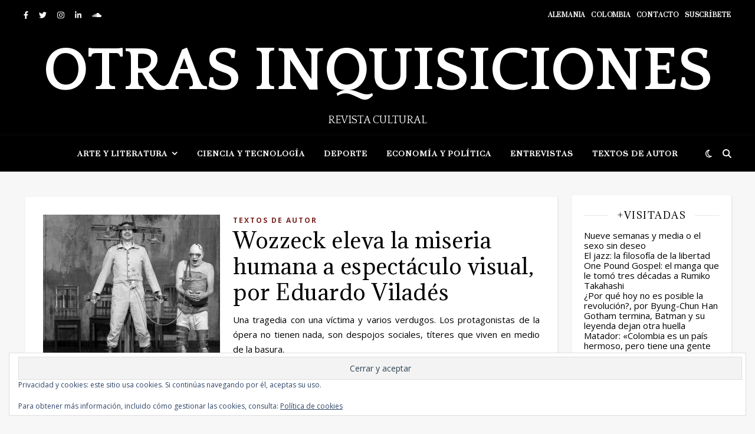

--- FILE ---
content_type: text/html; charset=UTF-8
request_url: https://otrasinquisiciones.com/tag/alban-berg
body_size: 15432
content:
<!DOCTYPE html><html lang="es"><head><meta charset="UTF-8"><meta name="viewport" content="width=device-width, initial-scale=1.0, maximum-scale=1.0, user-scalable=no" /><meta name='robots' content='index, follow, max-image-preview:large, max-snippet:-1, max-video-preview:-1' /><link media="all" href="https://otrasinquisiciones.com/wp-content/cache/autoptimize/css/autoptimize_f3c6336d8682ecddef58467aa305a14d.css" rel="stylesheet"><link media="screen" href="https://otrasinquisiciones.com/wp-content/cache/autoptimize/css/autoptimize_c2feb6d1bbca35041390b46832a96c57.css" rel="stylesheet"><title>Alban Berg archivos - Otras Inquisiciones</title><link rel="canonical" href="https://otrasinquisiciones.com/tag/alban-berg" /><meta property="og:locale" content="es_ES" /><meta property="og:type" content="article" /><meta property="og:title" content="Alban Berg archivos - Otras Inquisiciones" /><meta property="og:url" content="https://otrasinquisiciones.com/tag/alban-berg" /><meta property="og:site_name" content="Otras Inquisiciones" /><meta name="twitter:card" content="summary_large_image" /> <script type="application/ld+json" class="yoast-schema-graph">{"@context":"https://schema.org","@graph":[{"@type":"CollectionPage","@id":"https://otrasinquisiciones.com/tag/alban-berg","url":"https://otrasinquisiciones.com/tag/alban-berg","name":"Alban Berg archivos - Otras Inquisiciones","isPartOf":{"@id":"https://otrasinquisiciones.com/#website"},"primaryImageOfPage":{"@id":"https://otrasinquisiciones.com/tag/alban-berg#primaryimage"},"image":{"@id":"https://otrasinquisiciones.com/tag/alban-berg#primaryimage"},"thumbnailUrl":"https://otrasinquisiciones.com/wp-content/uploads/2022/06/image-M.png","breadcrumb":{"@id":"https://otrasinquisiciones.com/tag/alban-berg#breadcrumb"},"inLanguage":"es"},{"@type":"ImageObject","inLanguage":"es","@id":"https://otrasinquisiciones.com/tag/alban-berg#primaryimage","url":"https://otrasinquisiciones.com/wp-content/uploads/2022/06/image-M.png","contentUrl":"https://otrasinquisiciones.com/wp-content/uploads/2022/06/image-M.png","width":1773,"height":1182},{"@type":"BreadcrumbList","@id":"https://otrasinquisiciones.com/tag/alban-berg#breadcrumb","itemListElement":[{"@type":"ListItem","position":1,"name":"Portada","item":"https://otrasinquisiciones.com/"},{"@type":"ListItem","position":2,"name":"Alban Berg"}]},{"@type":"WebSite","@id":"https://otrasinquisiciones.com/#website","url":"https://otrasinquisiciones.com/","name":"Otras Inquisiciones","description":"Revista Cultural","potentialAction":[{"@type":"SearchAction","target":{"@type":"EntryPoint","urlTemplate":"https://otrasinquisiciones.com/?s={search_term_string}"},"query-input":{"@type":"PropertyValueSpecification","valueRequired":true,"valueName":"search_term_string"}}],"inLanguage":"es"}]}</script> <link rel='dns-prefetch' href='//platform-api.sharethis.com' /><link rel='dns-prefetch' href='//secure.gravatar.com' /><link rel='dns-prefetch' href='//stats.wp.com' /><link rel='dns-prefetch' href='//fonts.googleapis.com' /><link rel='dns-prefetch' href='//v0.wordpress.com' /><link rel="alternate" type="application/rss+xml" title="Otras Inquisiciones &raquo; Feed" href="https://otrasinquisiciones.com/feed" /><link rel="alternate" type="application/rss+xml" title="Otras Inquisiciones &raquo; Feed de los comentarios" href="https://otrasinquisiciones.com/comments/feed" /><link rel="alternate" type="application/rss+xml" title="Otras Inquisiciones &raquo; Etiqueta Alban Berg del feed" href="https://otrasinquisiciones.com/tag/alban-berg/feed" />  <script src="//www.googletagmanager.com/gtag/js?id=G-4EK7K5WHJ6"  data-cfasync="false" data-wpfc-render="false" type="text/javascript" async></script> <script data-cfasync="false" data-wpfc-render="false" type="text/javascript">var mi_version = '9.11.1';
				var mi_track_user = true;
				var mi_no_track_reason = '';
								var MonsterInsightsDefaultLocations = {"page_location":"https:\/\/otrasinquisiciones.com\/tag\/alban-berg\/"};
								if ( typeof MonsterInsightsPrivacyGuardFilter === 'function' ) {
					var MonsterInsightsLocations = (typeof MonsterInsightsExcludeQuery === 'object') ? MonsterInsightsPrivacyGuardFilter( MonsterInsightsExcludeQuery ) : MonsterInsightsPrivacyGuardFilter( MonsterInsightsDefaultLocations );
				} else {
					var MonsterInsightsLocations = (typeof MonsterInsightsExcludeQuery === 'object') ? MonsterInsightsExcludeQuery : MonsterInsightsDefaultLocations;
				}

								var disableStrs = [
										'ga-disable-G-4EK7K5WHJ6',
									];

				/* Function to detect opted out users */
				function __gtagTrackerIsOptedOut() {
					for (var index = 0; index < disableStrs.length; index++) {
						if (document.cookie.indexOf(disableStrs[index] + '=true') > -1) {
							return true;
						}
					}

					return false;
				}

				/* Disable tracking if the opt-out cookie exists. */
				if (__gtagTrackerIsOptedOut()) {
					for (var index = 0; index < disableStrs.length; index++) {
						window[disableStrs[index]] = true;
					}
				}

				/* Opt-out function */
				function __gtagTrackerOptout() {
					for (var index = 0; index < disableStrs.length; index++) {
						document.cookie = disableStrs[index] + '=true; expires=Thu, 31 Dec 2099 23:59:59 UTC; path=/';
						window[disableStrs[index]] = true;
					}
				}

				if ('undefined' === typeof gaOptout) {
					function gaOptout() {
						__gtagTrackerOptout();
					}
				}
								window.dataLayer = window.dataLayer || [];

				window.MonsterInsightsDualTracker = {
					helpers: {},
					trackers: {},
				};
				if (mi_track_user) {
					function __gtagDataLayer() {
						dataLayer.push(arguments);
					}

					function __gtagTracker(type, name, parameters) {
						if (!parameters) {
							parameters = {};
						}

						if (parameters.send_to) {
							__gtagDataLayer.apply(null, arguments);
							return;
						}

						if (type === 'event') {
														parameters.send_to = monsterinsights_frontend.v4_id;
							var hookName = name;
							if (typeof parameters['event_category'] !== 'undefined') {
								hookName = parameters['event_category'] + ':' + name;
							}

							if (typeof MonsterInsightsDualTracker.trackers[hookName] !== 'undefined') {
								MonsterInsightsDualTracker.trackers[hookName](parameters);
							} else {
								__gtagDataLayer('event', name, parameters);
							}
							
						} else {
							__gtagDataLayer.apply(null, arguments);
						}
					}

					__gtagTracker('js', new Date());
					__gtagTracker('set', {
						'developer_id.dZGIzZG': true,
											});
					if ( MonsterInsightsLocations.page_location ) {
						__gtagTracker('set', MonsterInsightsLocations);
					}
										__gtagTracker('config', 'G-4EK7K5WHJ6', {"forceSSL":"true"} );
										window.gtag = __gtagTracker;										(function () {
						/* https://developers.google.com/analytics/devguides/collection/analyticsjs/ */
						/* ga and __gaTracker compatibility shim. */
						var noopfn = function () {
							return null;
						};
						var newtracker = function () {
							return new Tracker();
						};
						var Tracker = function () {
							return null;
						};
						var p = Tracker.prototype;
						p.get = noopfn;
						p.set = noopfn;
						p.send = function () {
							var args = Array.prototype.slice.call(arguments);
							args.unshift('send');
							__gaTracker.apply(null, args);
						};
						var __gaTracker = function () {
							var len = arguments.length;
							if (len === 0) {
								return;
							}
							var f = arguments[len - 1];
							if (typeof f !== 'object' || f === null || typeof f.hitCallback !== 'function') {
								if ('send' === arguments[0]) {
									var hitConverted, hitObject = false, action;
									if ('event' === arguments[1]) {
										if ('undefined' !== typeof arguments[3]) {
											hitObject = {
												'eventAction': arguments[3],
												'eventCategory': arguments[2],
												'eventLabel': arguments[4],
												'value': arguments[5] ? arguments[5] : 1,
											}
										}
									}
									if ('pageview' === arguments[1]) {
										if ('undefined' !== typeof arguments[2]) {
											hitObject = {
												'eventAction': 'page_view',
												'page_path': arguments[2],
											}
										}
									}
									if (typeof arguments[2] === 'object') {
										hitObject = arguments[2];
									}
									if (typeof arguments[5] === 'object') {
										Object.assign(hitObject, arguments[5]);
									}
									if ('undefined' !== typeof arguments[1].hitType) {
										hitObject = arguments[1];
										if ('pageview' === hitObject.hitType) {
											hitObject.eventAction = 'page_view';
										}
									}
									if (hitObject) {
										action = 'timing' === arguments[1].hitType ? 'timing_complete' : hitObject.eventAction;
										hitConverted = mapArgs(hitObject);
										__gtagTracker('event', action, hitConverted);
									}
								}
								return;
							}

							function mapArgs(args) {
								var arg, hit = {};
								var gaMap = {
									'eventCategory': 'event_category',
									'eventAction': 'event_action',
									'eventLabel': 'event_label',
									'eventValue': 'event_value',
									'nonInteraction': 'non_interaction',
									'timingCategory': 'event_category',
									'timingVar': 'name',
									'timingValue': 'value',
									'timingLabel': 'event_label',
									'page': 'page_path',
									'location': 'page_location',
									'title': 'page_title',
									'referrer' : 'page_referrer',
								};
								for (arg in args) {
																		if (!(!args.hasOwnProperty(arg) || !gaMap.hasOwnProperty(arg))) {
										hit[gaMap[arg]] = args[arg];
									} else {
										hit[arg] = args[arg];
									}
								}
								return hit;
							}

							try {
								f.hitCallback();
							} catch (ex) {
							}
						};
						__gaTracker.create = newtracker;
						__gaTracker.getByName = newtracker;
						__gaTracker.getAll = function () {
							return [];
						};
						__gaTracker.remove = noopfn;
						__gaTracker.loaded = true;
						window['__gaTracker'] = __gaTracker;
					})();
									} else {
										console.log("");
					(function () {
						function __gtagTracker() {
							return null;
						}

						window['__gtagTracker'] = __gtagTracker;
						window['gtag'] = __gtagTracker;
					})();
									}</script> <link rel='stylesheet' id='ashe_enqueue_Quattrocento-css' href='https://fonts.googleapis.com/css?family=Quattrocento%3A100%2C200%2C300%2C400%2C500%2C600%2C700%2C800%2C900&#038;ver=1.0.0' type='text/css' media='all' /><link rel='stylesheet' id='ashe_enqueue_Suranna-css' href='https://fonts.googleapis.com/css?family=Suranna%3A100%2C200%2C300%2C400%2C500%2C600%2C700%2C800%2C900&#038;ver=1.0.0' type='text/css' media='all' /><link rel='stylesheet' id='ashe_enqueue_Adamina-css' href='https://fonts.googleapis.com/css?family=Adamina%3A100%2C200%2C300%2C400%2C500%2C600%2C700%2C800%2C900&#038;ver=1.0.0' type='text/css' media='all' /><link rel='stylesheet' id='ashe_enqueue_Open_Sans-css' href='https://fonts.googleapis.com/css?family=Open+Sans%3A100%2C200%2C300%2C400%2C500%2C600%2C700%2C800%2C900&#038;ver=1.0.0' type='text/css' media='all' /> <script data-cfasync="false" data-wpfc-render="false" type="text/javascript" id='monsterinsights-frontend-script-js-extra'>var monsterinsights_frontend = {"js_events_tracking":"true","download_extensions":"doc,pdf,ppt,zip,xls,docx,pptx,xlsx","inbound_paths":"[]","home_url":"https:\/\/otrasinquisiciones.com","hash_tracking":"false","v4_id":"G-4EK7K5WHJ6"};</script> <script type="text/javascript" src="//platform-api.sharethis.com/js/sharethis.js?ver=2.3.6#property=5c35ae56ad0b1400119dbb73&amp;product=sticky-buttons&amp;source=sharethis-share-buttons-wordpress" id="share-this-share-buttons-mu-js"></script> <script type="text/javascript" src="https://otrasinquisiciones.com/wp-includes/js/jquery/jquery.min.js?ver=3.7.1" id="jquery-core-js"></script> <link rel="https://api.w.org/" href="https://otrasinquisiciones.com/wp-json/" /><link rel="alternate" title="JSON" type="application/json" href="https://otrasinquisiciones.com/wp-json/wp/v2/tags/1610" /><link rel="EditURI" type="application/rsd+xml" title="RSD" href="https://otrasinquisiciones.com/xmlrpc.php?rsd" /><meta name="generator" content="WordPress 6.9" /><link rel="preconnect" href="https://fonts.googleapis.com"><link rel="preconnect" href="https://fonts.gstatic.com"><link href='https://fonts.googleapis.com/css2?display=swap&family=Special+Elite&family=Waiting+for+the+Sunrise' rel='stylesheet'> <script data-ad-client="ca-pub-7450872601621173" async src="https://pagead2.googlesyndication.com/pagead/js/adsbygoogle.js"></script> <script>(function(w,d,s,l,i){w[l]=w[l]||[];w[l].push({'gtm.start':
new Date().getTime(),event:'gtm.js'});var f=d.getElementsByTagName(s)[0],
j=d.createElement(s),dl=l!='dataLayer'?'&l='+l:'';j.async=true;j.src=
'https://www.googletagmanager.com/gtm.js?id='+i+dl;f.parentNode.insertBefore(j,f);
})(window,document,'script','dataLayer','');</script> <link rel="icon" href="https://otrasinquisiciones.com/wp-content/uploads/2019/01/cropped-48366984_206280683635869_8633157210131660800_n-50x50.jpg" sizes="32x32" /><link rel="icon" href="https://otrasinquisiciones.com/wp-content/uploads/2019/01/cropped-48366984_206280683635869_8633157210131660800_n-300x300.jpg" sizes="192x192" /><link rel="apple-touch-icon" href="https://otrasinquisiciones.com/wp-content/uploads/2019/01/cropped-48366984_206280683635869_8633157210131660800_n-300x300.jpg" /><meta name="msapplication-TileImage" content="https://otrasinquisiciones.com/wp-content/uploads/2019/01/cropped-48366984_206280683635869_8633157210131660800_n-300x300.jpg" /></head><body class="archive tag tag-alban-berg tag-1610 custom-background wp-embed-responsive wp-theme-ashe-pro-premium rttpg rttpg-7.8.8 radius-frontend rttpg-body-wrap metaslider-plugin ashe-boxed-style"><div id="page-wrap"><div id="page-header" ><div id="top-bar" class="clear-fix"><div class="boxed-wrapper"><div class="top-bar-socials"> <a href="https://www.facebook.com/OtrasInquisitionis/" target="_blank" aria-label="facebook-f"> <i class="fab fa-facebook-f"></i> </a> <a href="https://twitter.com/OtrasInquisitio" target="_blank"  aria-label="twitter"> <i class="fab fa-twitter"></i> </a> <a href="https://www.instagram.com/otras_inquisiciones/" target="_blank"  aria-label="instagram"> <i class="fab fa-instagram"></i> </a> <a href="https://www.linkedin.com/company/13996569" target="_blank"  aria-label="linkedin-in"> <i class="fab fa-linkedin-in"></i> </a> <a href="https://soundcloud.com/user-94951753/otras-inquisiciones" target="_blank"  aria-label="soundcloud"> <i class="fab fa-soundcloud"></i> </a></div><nav class="top-menu-container"><ul id="top-menu" class=""><li id="menu-item-10076" class="menu-item menu-item-type-taxonomy menu-item-object-category menu-item-10076"><a href="https://otrasinquisiciones.com/category/alemania">Alemania</a></li><li id="menu-item-1866" class="menu-item menu-item-type-custom menu-item-object-custom menu-item-has-children menu-item-1866"><a href="#">Colombia</a><ul class="sub-menu"><li id="menu-item-1869" class="menu-item menu-item-type-taxonomy menu-item-object-category menu-item-1869"><a href="https://otrasinquisiciones.com/category/cartagena">Cartagena</a></li></ul></li><li id="menu-item-9839" class="menu-item menu-item-type-post_type menu-item-object-page menu-item-9839"><a href="https://otrasinquisiciones.com/contacto">Contacto</a></li><li id="menu-item-1344" class="menu-item menu-item-type-post_type menu-item-object-page menu-item-1344"><a href="https://otrasinquisiciones.com/newsletter">Suscríbete</a></li></ul></nav></div></div><div class="entry-header background-image" data-bg-type="image" style="background-image:url();" data-video-mp4="" data-video-webm=""><div class="cvr-container"><div class="cvr-outer"><div class="cvr-inner"><div class="header-logo"> <a href="https://otrasinquisiciones.com/" class="site-title">Otras Inquisiciones</a><p class="site-description">Revista Cultural</p></div></div></div></div></div><div id="main-nav" class="clear-fix" data-fixed="1" data-close-on-click = "" data-mobile-fixed="1"><div class="boxed-wrapper"><div class="main-nav-icons"><div class="dark-mode-switcher" aria-label="Dark Mode Switcher"> <i class="far fa-moon"></i></div><div class="main-nav-search" aria-label="Buscar"> <i class="fa-solid fa-magnifying-glass"></i> <i class="fa-solid fa-xmark"></i><form role="search" method="get" id="searchform" class="clear-fix" action="https://otrasinquisiciones.com/"><input type="search" name="s" id="s" placeholder="Search..." data-placeholder="Type &amp; hit Enter..." value="" /><span class="svg-fa-wrap"><i class="fa-solid fa-magnifying-glass"></i></span><input type="submit" id="searchsubmit" value="st" /></form></div></div><nav class="main-menu-container"><ul id="main-menu" class=""><li id="menu-item-1583" class="menu-item menu-item-type-taxonomy menu-item-object-category menu-item-has-children menu-item-1583"><a href="https://otrasinquisiciones.com/category/arte-y-letras">Arte y Literatura</a><ul class="sub-menu"><li id="menu-item-1582" class="menu-item menu-item-type-taxonomy menu-item-object-category menu-item-1582"><a href="https://otrasinquisiciones.com/category/musica">Música</a></li><li id="menu-item-1289" class="menu-item menu-item-type-taxonomy menu-item-object-category menu-item-1289"><a href="https://otrasinquisiciones.com/category/cine-y-tv">Cine y TV</a></li><li id="menu-item-1298" class="menu-item menu-item-type-taxonomy menu-item-object-category menu-item-1298"><a href="https://otrasinquisiciones.com/category/comic">Cómic</a></li><li id="menu-item-1580" class="menu-item menu-item-type-taxonomy menu-item-object-category menu-item-1580"><a href="https://otrasinquisiciones.com/category/narrativa">Narrativa</a></li><li id="menu-item-1476" class="menu-item menu-item-type-taxonomy menu-item-object-category menu-item-1476"><a href="https://otrasinquisiciones.com/category/poesia">Poesía</a></li></ul></li><li id="menu-item-1296" class="menu-item menu-item-type-taxonomy menu-item-object-category menu-item-1296"><a href="https://otrasinquisiciones.com/category/ciencia-y-tecnologia">Ciencia y Tecnología</a></li><li id="menu-item-1297" class="menu-item menu-item-type-taxonomy menu-item-object-category menu-item-1297"><a href="https://otrasinquisiciones.com/category/deporte">Deporte</a></li><li id="menu-item-1286" class="menu-item menu-item-type-taxonomy menu-item-object-category menu-item-1286"><a href="https://otrasinquisiciones.com/category/economia-y-politica">Economía y Política</a></li><li id="menu-item-1294" class="menu-item menu-item-type-taxonomy menu-item-object-category menu-item-1294"><a href="https://otrasinquisiciones.com/category/entrevistas">Entrevistas</a></li><li id="menu-item-1581" class="menu-item menu-item-type-taxonomy menu-item-object-category menu-item-1581"><a href="https://otrasinquisiciones.com/category/textos-de-autor">Textos de autor</a></li></ul></nav> <span class="mobile-menu-btn" aria-label="Mobile Menu"><div> <i class="fas fa-arrow-alt-circle-down"></i></div> </span></div><nav class="mobile-menu-container"><ul id="mobile-menu" class=""><li class="menu-item menu-item-type-taxonomy menu-item-object-category menu-item-has-children menu-item-1583"><a href="https://otrasinquisiciones.com/category/arte-y-letras">Arte y Literatura</a><ul class="sub-menu"><li class="menu-item menu-item-type-taxonomy menu-item-object-category menu-item-1582"><a href="https://otrasinquisiciones.com/category/musica">Música</a></li><li class="menu-item menu-item-type-taxonomy menu-item-object-category menu-item-1289"><a href="https://otrasinquisiciones.com/category/cine-y-tv">Cine y TV</a></li><li class="menu-item menu-item-type-taxonomy menu-item-object-category menu-item-1298"><a href="https://otrasinquisiciones.com/category/comic">Cómic</a></li><li class="menu-item menu-item-type-taxonomy menu-item-object-category menu-item-1580"><a href="https://otrasinquisiciones.com/category/narrativa">Narrativa</a></li><li class="menu-item menu-item-type-taxonomy menu-item-object-category menu-item-1476"><a href="https://otrasinquisiciones.com/category/poesia">Poesía</a></li></ul></li><li class="menu-item menu-item-type-taxonomy menu-item-object-category menu-item-1296"><a href="https://otrasinquisiciones.com/category/ciencia-y-tecnologia">Ciencia y Tecnología</a></li><li class="menu-item menu-item-type-taxonomy menu-item-object-category menu-item-1297"><a href="https://otrasinquisiciones.com/category/deporte">Deporte</a></li><li class="menu-item menu-item-type-taxonomy menu-item-object-category menu-item-1286"><a href="https://otrasinquisiciones.com/category/economia-y-politica">Economía y Política</a></li><li class="menu-item menu-item-type-taxonomy menu-item-object-category menu-item-1294"><a href="https://otrasinquisiciones.com/category/entrevistas">Entrevistas</a></li><li class="menu-item menu-item-type-taxonomy menu-item-object-category menu-item-1581"><a href="https://otrasinquisiciones.com/category/textos-de-autor">Textos de autor</a></li><li class="menu-item menu-item-type-taxonomy menu-item-object-category menu-item-10076"><a href="https://otrasinquisiciones.com/category/alemania">Alemania</a></li><li class="menu-item menu-item-type-custom menu-item-object-custom menu-item-has-children menu-item-1866"><a href="#">Colombia</a><ul class="sub-menu"><li class="menu-item menu-item-type-taxonomy menu-item-object-category menu-item-1869"><a href="https://otrasinquisiciones.com/category/cartagena">Cartagena</a></li></ul></li><li class="menu-item menu-item-type-post_type menu-item-object-page menu-item-9839"><a href="https://otrasinquisiciones.com/contacto">Contacto</a></li><li class="menu-item menu-item-type-post_type menu-item-object-page menu-item-1344"><a href="https://otrasinquisiciones.com/newsletter">Suscríbete</a></li></ul></nav></div></div><div class="page-content"><div class="main-content clear-fix boxed-wrapper" data-layout="list-rsidebar" data-sidebar-sticky="" data-sidebar-width="270"><div class="main-container"><ul class="blog-grid"><li><article id="post-12468" class="blog-post clear-fix post-12468 post type-post status-publish format-standard has-post-thumbnail hentry category-textos-de-autor tag-alban-berg tag-eduardo-vilades tag-eva-maria-westbroek tag-les-arts tag-murnau tag-palau-de-les-arts tag-peter-mattei tag-temporada-lirica-valenciana tag-wozzeck"><div class="post-media"> <a href="https://otrasinquisiciones.com/wozzeck-eleva-la-miseria-humana-a-espectaculo-visual-por-eduardo-vilades" target="_self"></a><img width="300" height="300" src="//otrasinquisiciones.com/wp-content/plugins/a3-lazy-load/assets/images/lazy_placeholder.gif" data-lazy-type="image" data-src="https://otrasinquisiciones.com/wp-content/uploads/2022/06/image-M-300x300.png" class="lazy lazy-hidden attachment-ashe-list-thumbnail size-ashe-list-thumbnail wp-post-image" alt="" decoding="async" fetchpriority="high" srcset="" data-srcset="https://otrasinquisiciones.com/wp-content/uploads/2022/06/image-M-300x300.png 300w, https://otrasinquisiciones.com/wp-content/uploads/2022/06/image-M-150x150.png 150w, https://otrasinquisiciones.com/wp-content/uploads/2022/06/image-M-75x75.png 75w, https://otrasinquisiciones.com/wp-content/uploads/2022/06/image-M-50x50.png 50w" sizes="(max-width: 300px) 100vw, 300px" /><noscript><img width="300" height="300" src="https://otrasinquisiciones.com/wp-content/uploads/2022/06/image-M-300x300.png" class="attachment-ashe-list-thumbnail size-ashe-list-thumbnail wp-post-image" alt="" decoding="async" fetchpriority="high" srcset="https://otrasinquisiciones.com/wp-content/uploads/2022/06/image-M-300x300.png 300w, https://otrasinquisiciones.com/wp-content/uploads/2022/06/image-M-150x150.png 150w, https://otrasinquisiciones.com/wp-content/uploads/2022/06/image-M-75x75.png 75w, https://otrasinquisiciones.com/wp-content/uploads/2022/06/image-M-50x50.png 50w" sizes="(max-width: 300px) 100vw, 300px" /></noscript></div><div class="post-content-wrap"><header class="post-header"><div class="post-categories"><a href="https://otrasinquisiciones.com/category/textos-de-autor" rel="category tag">Textos de autor</a></div><h2 class="post-title"> <a href="https://otrasinquisiciones.com/wozzeck-eleva-la-miseria-humana-a-espectaculo-visual-por-eduardo-vilades" target="_self">Wozzeck eleva la miseria humana a espectáculo visual, por Eduardo Viladés</a></h2></header><div class="post-content"><p>Una tragedia con una víctima y varios verdugos. Los protagonistas de la ópera no tienen nada, son despojos sociales, títeres que viven en medio de la basura.</p></div><div class="read-more"> <a href="https://otrasinquisiciones.com/wozzeck-eleva-la-miseria-humana-a-espectaculo-visual-por-eduardo-vilades" target="_self"></a></div><div class="post-share"></div></div></article></li></ul></div><div class="sidebar-right-wrap"><aside class="sidebar-right"><div id="top-posts-3" class="ashe-widget widget_top-posts"><div class="widget-title"><h2>+Visitadas</h2></div><ul><li><a href="https://otrasinquisiciones.com/nueve-semanas-y-media-o-el-sexo-sin-deseo" class="bump-view" data-bump-view="tp">Nueve semanas y media o el sexo sin deseo</a></li><li><a href="https://otrasinquisiciones.com/el-jazz-la-filosofia-de-la-libertad" class="bump-view" data-bump-view="tp">El jazz: la filosofía de la libertad</a></li><li><a href="https://otrasinquisiciones.com/one-pound-gospel" class="bump-view" data-bump-view="tp">One Pound Gospel: el manga que le tomó tres décadas a Rumiko Takahashi</a></li><li><a href="https://otrasinquisiciones.com/por-que-hoy-no-es-posible-la-revolucion" class="bump-view" data-bump-view="tp">¿Por qué hoy no es posible la revolución?, por Byung-Chun Han</a></li><li><a href="https://otrasinquisiciones.com/gotham-termina-la-leyenda-de-batman-vive" class="bump-view" data-bump-view="tp">Gotham termina, Batman y su leyenda dejan otra huella</a></li><li><a href="https://otrasinquisiciones.com/matador-colombia-es-un-pais-hermoso-pero-con-una-gente-muy-malvada" class="bump-view" data-bump-view="tp">Matador: «Colombia es un país hermoso, pero tiene una gente muy malvada»</a></li><li><a href="https://otrasinquisiciones.com/heidegger-y-celan-las-reuniones-del-nazi-y-el-judio" class="bump-view" data-bump-view="tp">Paul Celan y Martin Heidegger: la admiración y el disgusto</a></li><li><a href="https://otrasinquisiciones.com/seis-poemas-de-tres-poetas-del-caribe-colombiano" class="bump-view" data-bump-view="tp">Seis poemas de tres poetas del Caribe colombiano</a></li></ul></div><div id="widget_sp_image-7" class="ashe-widget widget_sp_image"><a href="https://www.taquilla.com/?t10id=1446" target="_blank" class="widget_sp_image-image-link"><img width="1920" height="600" class="lazy lazy-hidden attachment-full" style="max-width: 100%;" src="//otrasinquisiciones.com/wp-content/plugins/a3-lazy-load/assets/images/lazy_placeholder.gif" data-lazy-type="image" data-src="https://otrasinquisiciones.com/wp-content/uploads/2021/12/anibanner-all-categories-1920x600-3.gif" /><noscript><img width="1920" height="600" class="attachment-full" style="max-width: 100%;" src="https://otrasinquisiciones.com/wp-content/uploads/2021/12/anibanner-all-categories-1920x600-3.gif" /></noscript></a></div><div id="blog_subscription-3" class="ashe-widget widget_blog_subscription jetpack_subscription_widget"><div class="widget-title"><h2>Suscríbete</h2></div><div class="wp-block-jetpack-subscriptions__container"><form action="#" method="post" accept-charset="utf-8" id="subscribe-blog-blog_subscription-3"
 data-blog="156536121"
 data-post_access_level="everybody" ><div id="subscribe-text"><p>¿Quieres recibir las novedades de Otras Inquisiciones?</p></div><p id="subscribe-email"> <label id="jetpack-subscribe-label"
 class="screen-reader-text"
 for="subscribe-field-blog_subscription-3"> Correo electrónico </label> <input type="email" name="email" autocomplete="email" required="required"
 value=""
 id="subscribe-field-blog_subscription-3"
 placeholder="Correo electrónico"
 /></p><p id="subscribe-submit"
 > <input type="hidden" name="action" value="subscribe"/> <input type="hidden" name="source" value="https://otrasinquisiciones.com/tag/alban-berg"/> <input type="hidden" name="sub-type" value="widget"/> <input type="hidden" name="redirect_fragment" value="subscribe-blog-blog_subscription-3"/> <input type="hidden" id="_wpnonce" name="_wpnonce" value="11c01914f1" /><input type="hidden" name="_wp_http_referer" value="/tag/alban-berg" /> <button type="submit"
 class="wp-block-button__link"
 name="jetpack_subscriptions_widget"
 > Suscribirse </button></p></form></div></div><div id="simple-social-icons-3" class="ashe-widget simple-social-icons"><div class="widget-title"><h2>Redes sociales</h2></div><ul class="aligncenter"><li class="ssi-facebook"><a href="https://www.facebook.com/OtrasInquisitionis/" target="_blank" rel="noopener noreferrer"><svg role="img" class="social-facebook" aria-labelledby="social-facebook-3"><title id="social-facebook-3">Facebook</title><use xlink:href="https://otrasinquisiciones.com/wp-content/plugins/simple-social-icons/symbol-defs.svg#social-facebook"></use></svg></a></li><li class="ssi-instagram"><a href="https://www.instagram.com/otras_inquisiciones/" target="_blank" rel="noopener noreferrer"><svg role="img" class="social-instagram" aria-labelledby="social-instagram-3"><title id="social-instagram-3">Instagram</title><use xlink:href="https://otrasinquisiciones.com/wp-content/plugins/simple-social-icons/symbol-defs.svg#social-instagram"></use></svg></a></li><li class="ssi-twitter"><a href="https://twitter.com/OtrasInquisitio" target="_blank" rel="noopener noreferrer"><svg role="img" class="social-twitter" aria-labelledby="social-twitter-3"><title id="social-twitter-3">Twitter</title><use xlink:href="https://otrasinquisiciones.com/wp-content/plugins/simple-social-icons/symbol-defs.svg#social-twitter"></use></svg></a></li></ul></div><div id="listcategorypostswidget-5" class="ashe-widget widget_listcategorypostswidget"><div class="widget-title"><h2>Recomendamos</h2></div><ul class="lcp_catlist" id="lcp_instance_listcategorypostswidget-5"><li class=" silvestre-dangond  vallenato "><a href="https://otrasinquisiciones.com/con-el-alma-en-un-acordeon-o-sin-ella">Con el alma en un acordeón ¿o sin ella?</a></li><li class=" eduardo-vilades  logrono  raphael "><a href="https://otrasinquisiciones.com/raphael-hechiza-logrono-con-un-concierto-lleno-de-energia">Raphael hechiza Logroño con un concierto lleno de energía</a></li><li class=" eduardo-vilades  idolo  logrono  victoria "><a href="https://otrasinquisiciones.com/rapahel-en-logrono-el-concierto-dle-despertar">Raphael, en Logroño: el concierto del despertar</a></li><li class=" bob-marley  espiritualidad  musica  trenchtown "><a href="https://otrasinquisiciones.com/bob-marley-la-brisa-malentendida-el-agua-trascendente">Bob Marley: la brisa malentendida, el agua trascendente</a></li><li class=" david-bruchez-lalli  eduardo-vilades  jsoz  logrono  relato-corto  riojaforum "><a href="https://otrasinquisiciones.com/una-joya-musical-suiza-enamora-logrono">Una joya musical suiza enamora Logroño</a></li></ul></div><div id="facebook-likebox-5" class="ashe-widget widget_facebook_likebox"><div class="widget-title"><h2><a href="https://www.facebook.com/OtrasInquisitionis/">Cómplices</a></h2></div><div id="fb-root"></div><div class="fb-page" data-href="https://www.facebook.com/OtrasInquisitionis/" data-width="340"  data-height="580" data-hide-cover="false" data-show-facepile="true" data-tabs="timeline" data-hide-cta="false" data-small-header="false"><div class="fb-xfbml-parse-ignore"><blockquote cite="https://www.facebook.com/OtrasInquisitionis/"><a href="https://www.facebook.com/OtrasInquisitionis/">Cómplices</a></blockquote></div></div></div><div id="wpb-caw-widget-3" class="ashe-widget wpb_caw_widget"><div class="widget-title"><h2>Hemeroteca</h2></div><ul class="compact-archives" style="text-transform: capitalize;" ><li><strong><a href="https://otrasinquisiciones.com/2025">2025</a>: </strong> <a href="https://otrasinquisiciones.com/2025/01" title="enero 2001">Ene</a> <a href="https://otrasinquisiciones.com/2025/02" title="febrero 2001">Feb</a> <span class="emptymonth">Mar</span> <span class="emptymonth">Abr</span> <a href="https://otrasinquisiciones.com/2025/05" title="mayo 2001">May</a> <a href="https://otrasinquisiciones.com/2025/06" title="junio 2001">Jun</a> <a href="https://otrasinquisiciones.com/2025/07" title="julio 2001">Jul</a> <span class="emptymonth">Ago</span> <a href="https://otrasinquisiciones.com/2025/09" title="septiembre 2001">Sep</a> <a href="https://otrasinquisiciones.com/2025/10" title="octubre 2001">Oct</a> <a href="https://otrasinquisiciones.com/2025/11" title="noviembre 2001">Nov</a> <a href="https://otrasinquisiciones.com/2025/12" title="diciembre 2001">Dic</a></li><li><strong><a href="https://otrasinquisiciones.com/2024">2024</a>: </strong> <a href="https://otrasinquisiciones.com/2024/01" title="enero 2001">Ene</a> <a href="https://otrasinquisiciones.com/2024/02" title="febrero 2001">Feb</a> <a href="https://otrasinquisiciones.com/2024/03" title="marzo 2001">Mar</a> <span class="emptymonth">Abr</span> <a href="https://otrasinquisiciones.com/2024/05" title="mayo 2001">May</a> <a href="https://otrasinquisiciones.com/2024/06" title="junio 2001">Jun</a> <a href="https://otrasinquisiciones.com/2024/07" title="julio 2001">Jul</a> <a href="https://otrasinquisiciones.com/2024/08" title="agosto 2001">Ago</a> <a href="https://otrasinquisiciones.com/2024/09" title="septiembre 2001">Sep</a> <a href="https://otrasinquisiciones.com/2024/10" title="octubre 2001">Oct</a> <a href="https://otrasinquisiciones.com/2024/11" title="noviembre 2001">Nov</a> <span class="emptymonth">Dic</span></li><li><strong><a href="https://otrasinquisiciones.com/2023">2023</a>: </strong> <a href="https://otrasinquisiciones.com/2023/01" title="enero 2001">Ene</a> <a href="https://otrasinquisiciones.com/2023/02" title="febrero 2001">Feb</a> <a href="https://otrasinquisiciones.com/2023/03" title="marzo 2001">Mar</a> <a href="https://otrasinquisiciones.com/2023/04" title="abril 2001">Abr</a> <a href="https://otrasinquisiciones.com/2023/05" title="mayo 2001">May</a> <a href="https://otrasinquisiciones.com/2023/06" title="junio 2001">Jun</a> <a href="https://otrasinquisiciones.com/2023/07" title="julio 2001">Jul</a> <a href="https://otrasinquisiciones.com/2023/08" title="agosto 2001">Ago</a> <a href="https://otrasinquisiciones.com/2023/09" title="septiembre 2001">Sep</a> <a href="https://otrasinquisiciones.com/2023/10" title="octubre 2001">Oct</a> <a href="https://otrasinquisiciones.com/2023/11" title="noviembre 2001">Nov</a> <a href="https://otrasinquisiciones.com/2023/12" title="diciembre 2001">Dic</a></li><li><strong><a href="https://otrasinquisiciones.com/2022">2022</a>: </strong> <a href="https://otrasinquisiciones.com/2022/01" title="enero 2001">Ene</a> <a href="https://otrasinquisiciones.com/2022/02" title="febrero 2001">Feb</a> <a href="https://otrasinquisiciones.com/2022/03" title="marzo 2001">Mar</a> <span class="emptymonth">Abr</span> <span class="emptymonth">May</span> <a href="https://otrasinquisiciones.com/2022/06" title="junio 2001">Jun</a> <a href="https://otrasinquisiciones.com/2022/07" title="julio 2001">Jul</a> <a href="https://otrasinquisiciones.com/2022/08" title="agosto 2001">Ago</a> <span class="emptymonth">Sep</span> <a href="https://otrasinquisiciones.com/2022/10" title="octubre 2001">Oct</a> <a href="https://otrasinquisiciones.com/2022/11" title="noviembre 2001">Nov</a> <a href="https://otrasinquisiciones.com/2022/12" title="diciembre 2001">Dic</a></li><li><strong><a href="https://otrasinquisiciones.com/2021">2021</a>: </strong> <a href="https://otrasinquisiciones.com/2021/01" title="enero 2001">Ene</a> <a href="https://otrasinquisiciones.com/2021/02" title="febrero 2001">Feb</a> <a href="https://otrasinquisiciones.com/2021/03" title="marzo 2001">Mar</a> <a href="https://otrasinquisiciones.com/2021/04" title="abril 2001">Abr</a> <a href="https://otrasinquisiciones.com/2021/05" title="mayo 2001">May</a> <a href="https://otrasinquisiciones.com/2021/06" title="junio 2001">Jun</a> <a href="https://otrasinquisiciones.com/2021/07" title="julio 2001">Jul</a> <a href="https://otrasinquisiciones.com/2021/08" title="agosto 2001">Ago</a> <a href="https://otrasinquisiciones.com/2021/09" title="septiembre 2001">Sep</a> <a href="https://otrasinquisiciones.com/2021/10" title="octubre 2001">Oct</a> <a href="https://otrasinquisiciones.com/2021/11" title="noviembre 2001">Nov</a> <a href="https://otrasinquisiciones.com/2021/12" title="diciembre 2001">Dic</a></li><li><strong><a href="https://otrasinquisiciones.com/2020">2020</a>: </strong> <a href="https://otrasinquisiciones.com/2020/01" title="enero 2001">Ene</a> <a href="https://otrasinquisiciones.com/2020/02" title="febrero 2001">Feb</a> <a href="https://otrasinquisiciones.com/2020/03" title="marzo 2001">Mar</a> <a href="https://otrasinquisiciones.com/2020/04" title="abril 2001">Abr</a> <a href="https://otrasinquisiciones.com/2020/05" title="mayo 2001">May</a> <a href="https://otrasinquisiciones.com/2020/06" title="junio 2001">Jun</a> <a href="https://otrasinquisiciones.com/2020/07" title="julio 2001">Jul</a> <a href="https://otrasinquisiciones.com/2020/08" title="agosto 2001">Ago</a> <a href="https://otrasinquisiciones.com/2020/09" title="septiembre 2001">Sep</a> <a href="https://otrasinquisiciones.com/2020/10" title="octubre 2001">Oct</a> <a href="https://otrasinquisiciones.com/2020/11" title="noviembre 2001">Nov</a> <a href="https://otrasinquisiciones.com/2020/12" title="diciembre 2001">Dic</a></li><li><strong><a href="https://otrasinquisiciones.com/2019">2019</a>: </strong> <a href="https://otrasinquisiciones.com/2019/01" title="enero 2001">Ene</a> <a href="https://otrasinquisiciones.com/2019/02" title="febrero 2001">Feb</a> <a href="https://otrasinquisiciones.com/2019/03" title="marzo 2001">Mar</a> <a href="https://otrasinquisiciones.com/2019/04" title="abril 2001">Abr</a> <a href="https://otrasinquisiciones.com/2019/05" title="mayo 2001">May</a> <a href="https://otrasinquisiciones.com/2019/06" title="junio 2001">Jun</a> <a href="https://otrasinquisiciones.com/2019/07" title="julio 2001">Jul</a> <a href="https://otrasinquisiciones.com/2019/08" title="agosto 2001">Ago</a> <a href="https://otrasinquisiciones.com/2019/09" title="septiembre 2001">Sep</a> <a href="https://otrasinquisiciones.com/2019/10" title="octubre 2001">Oct</a> <a href="https://otrasinquisiciones.com/2019/11" title="noviembre 2001">Nov</a> <a href="https://otrasinquisiciones.com/2019/12" title="diciembre 2001">Dic</a></li><li><strong><a href="https://otrasinquisiciones.com/2018">2018</a>: </strong> <span class="emptymonth">Ene</span> <span class="emptymonth">Feb</span> <span class="emptymonth">Mar</span> <span class="emptymonth">Abr</span> <span class="emptymonth">May</span> <span class="emptymonth">Jun</span> <span class="emptymonth">Jul</span> <span class="emptymonth">Ago</span> <span class="emptymonth">Sep</span> <span class="emptymonth">Oct</span> <span class="emptymonth">Nov</span> <a href="https://otrasinquisiciones.com/2018/12" title="diciembre 2001">Dic</a></li></ul></div><div id="widget_sp_image-3" class="ashe-widget widget_sp_image"><div class="widget-title"><h2>Forma parte del equipo</h2></div><a href="https://www.facebook.com/OtrasInquisitionis/" target="_blank" class="widget_sp_image-image-link" title="Forma parte del equipo" rel="http://microformats.org/wiki/index.php?title=rel-amphtml&amp;action=edit&amp;redlink=1"><img width="75" height="75" alt="Contáctanos" class="lazy lazy-hidden attachment-ashe-single-navigation alignright" style="max-width: 100%;" srcset="" data-srcset="https://otrasinquisiciones.com/wp-content/uploads/2019/01/48366984_206280683635869_8633157210131660800_n-75x75.jpg 75w, https://otrasinquisiciones.com/wp-content/uploads/2019/01/48366984_206280683635869_8633157210131660800_n-150x150.jpg 150w, https://otrasinquisiciones.com/wp-content/uploads/2019/01/48366984_206280683635869_8633157210131660800_n-300x300.jpg 300w, https://otrasinquisiciones.com/wp-content/uploads/2019/01/48366984_206280683635869_8633157210131660800_n-50x50.jpg 50w" sizes="(max-width: 75px) 100vw, 75px" src="//otrasinquisiciones.com/wp-content/plugins/a3-lazy-load/assets/images/lazy_placeholder.gif" data-lazy-type="image" data-src="https://otrasinquisiciones.com/wp-content/uploads/2019/01/48366984_206280683635869_8633157210131660800_n-75x75.jpg" /><noscript><img width="75" height="75" alt="Contáctanos" class="attachment-ashe-single-navigation alignright" style="max-width: 100%;" srcset="https://otrasinquisiciones.com/wp-content/uploads/2019/01/48366984_206280683635869_8633157210131660800_n-75x75.jpg 75w, https://otrasinquisiciones.com/wp-content/uploads/2019/01/48366984_206280683635869_8633157210131660800_n-150x150.jpg 150w, https://otrasinquisiciones.com/wp-content/uploads/2019/01/48366984_206280683635869_8633157210131660800_n-300x300.jpg 300w, https://otrasinquisiciones.com/wp-content/uploads/2019/01/48366984_206280683635869_8633157210131660800_n-50x50.jpg 50w" sizes="(max-width: 75px) 100vw, 75px" src="https://otrasinquisiciones.com/wp-content/uploads/2019/01/48366984_206280683635869_8633157210131660800_n-75x75.jpg" /></noscript></a><div class="widget_sp_image-description" ><p>Envíanos tu propuesta de colaboración. Autores y blogueros con historias singulares.</p></div></div><div id="arpw-widget-6" class="ashe-widget arpw-widget-random"><div class="widget-title"><h2>Ficciones</h2></div><div class="arpw-random-post "><ul class="arpw-ul"><li class="arpw-li arpw-clearfix"><a href="https://otrasinquisiciones.com/como-vas-a-explicar-un-beso"  rel="bookmark"><img class="lazy lazy-hidden arpw-thumbnail aligncenter" src="//otrasinquisiciones.com/wp-content/plugins/a3-lazy-load/assets/images/lazy_placeholder.gif" data-lazy-type="image" data-src="https://otrasinquisiciones.com/wp-content/uploads/2024/01/louvre-832314_640-222x222.jpg" alt="¿Cómo vas a explicar un beso?" width="222" height="222"><noscript><img class="arpw-thumbnail aligncenter" src="https://otrasinquisiciones.com/wp-content/uploads/2024/01/louvre-832314_640-222x222.jpg" alt="¿Cómo vas a explicar un beso?" width="222" height="222"></noscript></a><a class="arpw-title" href="https://otrasinquisiciones.com/como-vas-a-explicar-un-beso" rel="bookmark">¿Cómo vas a explicar un beso?</a></li><li class="arpw-li arpw-clearfix"><a href="https://otrasinquisiciones.com/las-dos-caras-de-la-moneda"  rel="bookmark"><img class="lazy lazy-hidden arpw-thumbnail aligncenter" src="//otrasinquisiciones.com/wp-content/plugins/a3-lazy-load/assets/images/lazy_placeholder.gif" data-lazy-type="image" data-src="https://otrasinquisiciones.com/wp-content/uploads/2019/01/aa-222x222.jpg" alt="Las dos caras de la moneda, un cuento de Jaime Arturo Martínez" width="222" height="222"><noscript><img class="arpw-thumbnail aligncenter" src="https://otrasinquisiciones.com/wp-content/uploads/2019/01/aa-222x222.jpg" alt="Las dos caras de la moneda, un cuento de Jaime Arturo Martínez" width="222" height="222"></noscript></a><a class="arpw-title" href="https://otrasinquisiciones.com/las-dos-caras-de-la-moneda" rel="bookmark">Las dos caras de la moneda, un cuento de Jaime Arturo Martínez</a></li><li class="arpw-li arpw-clearfix"><a href="https://otrasinquisiciones.com/el-fantasma-de-la-linea-93-un-cuento-de-amelia-beatriz-bartozzi"  rel="bookmark"><img class="lazy lazy-hidden arpw-thumbnail aligncenter" src="//otrasinquisiciones.com/wp-content/plugins/a3-lazy-load/assets/images/lazy_placeholder.gif" data-lazy-type="image" data-src="https://otrasinquisiciones.com/wp-content/uploads/2019/10/image-1-222x222.jpg" alt="El fantasma de la Linea 93, un cuento de Amelia Beatriz Bartozzi" width="222" height="222"><noscript><img class="arpw-thumbnail aligncenter" src="https://otrasinquisiciones.com/wp-content/uploads/2019/10/image-1-222x222.jpg" alt="El fantasma de la Linea 93, un cuento de Amelia Beatriz Bartozzi" width="222" height="222"></noscript></a><a class="arpw-title" href="https://otrasinquisiciones.com/el-fantasma-de-la-linea-93-un-cuento-de-amelia-beatriz-bartozzi" rel="bookmark">El fantasma de la Linea 93, un cuento de Amelia Beatriz Bartozzi</a></li><li class="arpw-li arpw-clearfix"><a href="https://otrasinquisiciones.com/el-agua-del-recuerdo-un-relato-de-eduardo-vilades"  rel="bookmark"><img class="lazy lazy-hidden arpw-thumbnail aligncenter" src="//otrasinquisiciones.com/wp-content/plugins/a3-lazy-load/assets/images/lazy_placeholder.gif" data-lazy-type="image" data-src="https://otrasinquisiciones.com/wp-content/uploads/2024/05/image-41-222x222.webp" alt="El agua del recuerdo, un relato de Eduardo Viladés" width="222" height="222"><noscript><img class="arpw-thumbnail aligncenter" src="https://otrasinquisiciones.com/wp-content/uploads/2024/05/image-41-222x222.webp" alt="El agua del recuerdo, un relato de Eduardo Viladés" width="222" height="222"></noscript></a><a class="arpw-title" href="https://otrasinquisiciones.com/el-agua-del-recuerdo-un-relato-de-eduardo-vilades" rel="bookmark">El agua del recuerdo, un relato de Eduardo Viladés</a></li><li class="arpw-li arpw-clearfix"><a href="https://otrasinquisiciones.com/la-espera-un-cuento-de-jorge-luis-borges"  rel="bookmark"><img class="lazy lazy-hidden arpw-thumbnail aligncenter" src="//otrasinquisiciones.com/wp-content/plugins/a3-lazy-load/assets/images/lazy_placeholder.gif" data-lazy-type="image" data-src="https://otrasinquisiciones.com/wp-content/uploads/2019/08/waiting-02_mini-222x222.jpg" alt="La espera, un cuento de Jorge Luis Borges" width="222" height="222"><noscript><img class="arpw-thumbnail aligncenter" src="https://otrasinquisiciones.com/wp-content/uploads/2019/08/waiting-02_mini-222x222.jpg" alt="La espera, un cuento de Jorge Luis Borges" width="222" height="222"></noscript></a><a class="arpw-title" href="https://otrasinquisiciones.com/la-espera-un-cuento-de-jorge-luis-borges" rel="bookmark">La espera, un cuento de Jorge Luis Borges</a></li><li class="arpw-li arpw-clearfix"><a href="https://otrasinquisiciones.com/cuesta-una-vida"  rel="bookmark"><img class="lazy lazy-hidden arpw-thumbnail aligncenter" src="//otrasinquisiciones.com/wp-content/plugins/a3-lazy-load/assets/images/lazy_placeholder.gif" data-lazy-type="image" data-src="https://otrasinquisiciones.com/wp-content/uploads/2020/05/To-Anyone-Going-Through-Heartbreak-Heres-What-You-Need-To--222x222.jpg" alt="Cuesta una vida descubrir la verdad, un cuento de Ramiro Rodríguez" width="222" height="222"><noscript><img class="arpw-thumbnail aligncenter" src="https://otrasinquisiciones.com/wp-content/uploads/2020/05/To-Anyone-Going-Through-Heartbreak-Heres-What-You-Need-To--222x222.jpg" alt="Cuesta una vida descubrir la verdad, un cuento de Ramiro Rodríguez" width="222" height="222"></noscript></a><a class="arpw-title" href="https://otrasinquisiciones.com/cuesta-una-vida" rel="bookmark">Cuesta una vida descubrir la verdad, un cuento de Ramiro Rodríguez</a></li></ul></div></div><div id="eu_cookie_law_widget-3" class="ashe-widget widget_eu_cookie_law_widget"><div
 class="hide-on-button"
 data-hide-timeout="30"
 data-consent-expiration="180"
 id="eu-cookie-law"
><form method="post" id="jetpack-eu-cookie-law-form"> <input type="submit" value="Cerrar y aceptar" class="accept" /></form> Privacidad y cookies: este sitio usa cookies. Si continúas navegando por él, aceptas su uso.<br /> <br /> Para obtener más información, incluido cómo gestionar las cookies, consulta: <a href="http://otrasinquisiciones.com/?page_id=3" rel=""> Política de cookies </a></div></div></aside></div></div></div><footer id="page-footer" class="clear-fix"> <span class="scrolltop icon-angle-up"></span><div class="footer-instagram-widget"></div><div class="page-footer-inner boxed-wrapper"><div class="footer-widgets clear-fix"><div id="block-3" class="ashe-widget widget_block"><h2 class="wp-block-heading">Sobre Otras Inquisiciones</h2></div><div id="block-4" class="ashe-widget widget_block widget_media_image"><figure class="wp-block-image"><img loading="lazy" decoding="async" width="300" height="217" src="//otrasinquisiciones.com/wp-content/plugins/a3-lazy-load/assets/images/lazy_placeholder.gif" data-lazy-type="image" data-src="http://otrasinquisiciones.com/wp-content/uploads/2018/12/IMG_20181026_075944-300x217.jpg" alt="" class="lazy lazy-hidden wp-image-42" srcset="" data-srcset="https://otrasinquisiciones.com/wp-content/uploads/2018/12/IMG_20181026_075944-300x217.jpg 300w, https://otrasinquisiciones.com/wp-content/uploads/2018/12/IMG_20181026_075944-768x556.jpg 768w, https://otrasinquisiciones.com/wp-content/uploads/2018/12/IMG_20181026_075944-1024x741.jpg 1024w, https://otrasinquisiciones.com/wp-content/uploads/2018/12/IMG_20181026_075944-1140x825.jpg 1140w, https://otrasinquisiciones.com/wp-content/uploads/2018/12/IMG_20181026_075944.jpg 1280w" sizes="auto, (max-width: 300px) 100vw, 300px" /><noscript><img loading="lazy" decoding="async" width="300" height="217" src="http://otrasinquisiciones.com/wp-content/uploads/2018/12/IMG_20181026_075944-300x217.jpg" alt="" class="wp-image-42" srcset="https://otrasinquisiciones.com/wp-content/uploads/2018/12/IMG_20181026_075944-300x217.jpg 300w, https://otrasinquisiciones.com/wp-content/uploads/2018/12/IMG_20181026_075944-768x556.jpg 768w, https://otrasinquisiciones.com/wp-content/uploads/2018/12/IMG_20181026_075944-1024x741.jpg 1024w, https://otrasinquisiciones.com/wp-content/uploads/2018/12/IMG_20181026_075944-1140x825.jpg 1140w, https://otrasinquisiciones.com/wp-content/uploads/2018/12/IMG_20181026_075944.jpg 1280w" sizes="auto, (max-width: 300px) 100vw, 300px" /></noscript></figure></div><div id="block-5" class="ashe-widget widget_block widget_text"><p><strong>Somos una revista cultural de Hannóver, Alemania. Hablamos de lo que nos da la gana. </strong><strong>Aquí hay literatura, cine y periodismo.</strong></p></div><div id="block-11" class="ashe-widget widget_block"><figure class="wp-block-embed is-type-rich is-provider-twitter wp-block-embed-twitter"><div class="wp-block-embed__wrapper"> <a class="twitter-timeline" data-width="960" data-height="1000" data-dnt="true" href="https://twitter.com/OtrasInquisitio?ref_src=twsrc%5Etfw">Tweets by OtrasInquisitio</a><script async src="https://platform.twitter.com/widgets.js" charset="utf-8"></script> </div></figure></div><div id="block-20" class="ashe-widget widget_block widget_media_image"><figure class="wp-block-image size-full"><a href="https://www.taquilla.com/conciertos?t10id=1446" target="_blank"><img loading="lazy" decoding="async" width="300" height="300" src="//otrasinquisiciones.com/wp-content/plugins/a3-lazy-load/assets/images/lazy_placeholder.gif" data-lazy-type="image" data-src="https://otrasinquisiciones.com/wp-content/uploads/2021/12/subcategory-electronic-300x300-2.jpg" alt="" class="lazy lazy-hidden wp-image-12241" srcset="" data-srcset="https://otrasinquisiciones.com/wp-content/uploads/2021/12/subcategory-electronic-300x300-2.jpg 300w, https://otrasinquisiciones.com/wp-content/uploads/2021/12/subcategory-electronic-300x300-2-150x150.jpg 150w, https://otrasinquisiciones.com/wp-content/uploads/2021/12/subcategory-electronic-300x300-2-75x75.jpg 75w, https://otrasinquisiciones.com/wp-content/uploads/2021/12/subcategory-electronic-300x300-2-50x50.jpg 50w" sizes="auto, (max-width: 300px) 100vw, 300px" /><noscript><img loading="lazy" decoding="async" width="300" height="300" src="https://otrasinquisiciones.com/wp-content/uploads/2021/12/subcategory-electronic-300x300-2.jpg" alt="" class="wp-image-12241" srcset="https://otrasinquisiciones.com/wp-content/uploads/2021/12/subcategory-electronic-300x300-2.jpg 300w, https://otrasinquisiciones.com/wp-content/uploads/2021/12/subcategory-electronic-300x300-2-150x150.jpg 150w, https://otrasinquisiciones.com/wp-content/uploads/2021/12/subcategory-electronic-300x300-2-75x75.jpg 75w, https://otrasinquisiciones.com/wp-content/uploads/2021/12/subcategory-electronic-300x300-2-50x50.jpg 50w" sizes="auto, (max-width: 300px) 100vw, 300px" /></noscript></a></figure></div><div id="block-33" class="ashe-widget widget_block"><div
 class="spotlight-instagram-feed"
 data-feed-var="fe3ae79d"
 data-analytics="0"
 data-instance="12468"
 ></div> <input type="hidden" id="sli__f__fe3ae79d" data-json='{&quot;useCase&quot;:null,&quot;layout&quot;:null,&quot;numColumns&quot;:{&quot;desktop&quot;:3},&quot;highlightFreq&quot;:{&quot;desktop&quot;:7},&quot;sliderNumScrollPosts&quot;:{&quot;desktop&quot;:1},&quot;sliderInfinite&quot;:true,&quot;sliderLoop&quot;:false,&quot;sliderArrowPos&quot;:{&quot;desktop&quot;:&quot;inside&quot;},&quot;sliderArrowSize&quot;:{&quot;desktop&quot;:20},&quot;sliderArrowColor&quot;:{&quot;r&quot;:255,&quot;b&quot;:255,&quot;g&quot;:255,&quot;a&quot;:1},&quot;sliderArrowBgColor&quot;:{&quot;r&quot;:0,&quot;b&quot;:0,&quot;g&quot;:0,&quot;a&quot;:0.8},&quot;sliderAutoScroll&quot;:false,&quot;sliderAutoInterval&quot;:3,&quot;postOrder&quot;:&quot;date_desc&quot;,&quot;numPosts&quot;:{&quot;desktop&quot;:9},&quot;linkBehavior&quot;:{&quot;desktop&quot;:&quot;lightbox&quot;},&quot;feedWidth&quot;:{&quot;desktop&quot;:0},&quot;feedHeight&quot;:{&quot;desktop&quot;:0},&quot;feedPadding&quot;:{&quot;desktop&quot;:20,&quot;tablet&quot;:14,&quot;phone&quot;:10},&quot;imgPadding&quot;:{&quot;desktop&quot;:14,&quot;tablet&quot;:10,&quot;phone&quot;:6},&quot;textSize&quot;:{&quot;desktop&quot;:0,&quot;tablet&quot;:0,&quot;phone&quot;:0},&quot;bgColor&quot;:{&quot;r&quot;:255,&quot;g&quot;:255,&quot;b&quot;:255,&quot;a&quot;:1},&quot;hoverInfo&quot;:[&quot;likes_comments&quot;,&quot;insta_link&quot;],&quot;textColorHover&quot;:{&quot;r&quot;:255,&quot;g&quot;:255,&quot;b&quot;:255,&quot;a&quot;:1},&quot;bgColorHover&quot;:{&quot;r&quot;:0,&quot;g&quot;:0,&quot;b&quot;:0,&quot;a&quot;:0.5},&quot;showHeader&quot;:{&quot;desktop&quot;:true},&quot;headerInfo&quot;:{&quot;desktop&quot;:[&quot;profile_pic&quot;,&quot;bio&quot;]},&quot;headerAccount&quot;:null,&quot;headerStyle&quot;:{&quot;desktop&quot;:&quot;normal&quot;},&quot;headerTextSize&quot;:{&quot;desktop&quot;:0},&quot;headerPhotoSize&quot;:{&quot;desktop&quot;:50},&quot;headerTextColor&quot;:{&quot;r&quot;:0,&quot;g&quot;:0,&quot;b&quot;:0,&quot;a&quot;:1},&quot;headerBgColor&quot;:{&quot;r&quot;:255,&quot;g&quot;:255,&quot;b&quot;:255,&quot;a&quot;:1},&quot;headerPadding&quot;:{&quot;desktop&quot;:0},&quot;customProfilePic&quot;:&quot;&quot;,&quot;customBioText&quot;:&quot;&quot;,&quot;includeStories&quot;:false,&quot;storiesInterval&quot;:5,&quot;showCaptions&quot;:{&quot;desktop&quot;:false},&quot;captionMaxLength&quot;:{&quot;desktop&quot;:0},&quot;captionRemoveDots&quot;:false,&quot;captionSize&quot;:{&quot;desktop&quot;:0},&quot;captionColor&quot;:{&quot;r&quot;:0,&quot;g&quot;:0,&quot;b&quot;:0,&quot;a&quot;:1},&quot;showLikes&quot;:{&quot;desktop&quot;:false},&quot;showComments&quot;:{&quot;desktop&quot;:false},&quot;lcIconSize&quot;:{&quot;desktop&quot;:14},&quot;likesIconColor&quot;:{&quot;r&quot;:0,&quot;g&quot;:0,&quot;b&quot;:0,&quot;a&quot;:1},&quot;commentsIconColor&quot;:{&quot;r&quot;:0,&quot;g&quot;:0,&quot;b&quot;:0,&quot;a&quot;:1},&quot;lightboxShowSidebar&quot;:false,&quot;lightboxCtaStyle&quot;:&quot;link&quot;,&quot;lightboxCtaDesign&quot;:{&quot;text&quot;:{&quot;color&quot;:{&quot;r&quot;:0,&quot;g&quot;:0,&quot;b&quot;:0,&quot;a&quot;:1},&quot;align&quot;:&quot;center&quot;},&quot;bgColor&quot;:{&quot;r&quot;:230,&quot;g&quot;:230,&quot;b&quot;:230,&quot;a&quot;:1},&quot;border&quot;:{&quot;radius&quot;:3}},&quot;numLightboxComments&quot;:50,&quot;showLoadMoreBtn&quot;:{&quot;desktop&quot;:true},&quot;loadMoreBtnDesign&quot;:{&quot;text&quot;:{&quot;color&quot;:{&quot;r&quot;:255,&quot;g&quot;:255,&quot;b&quot;:255,&quot;a&quot;:1},&quot;align&quot;:&quot;center&quot;},&quot;border&quot;:{&quot;radius&quot;:3},&quot;bgColor&quot;:{&quot;r&quot;:0,&quot;g&quot;:149,&quot;b&quot;:246,&quot;a&quot;:1},&quot;margin&quot;:{&quot;top&quot;:0,&quot;bottom&quot;:0,&quot;left&quot;:0,&quot;right&quot;:0}},&quot;loadMoreBtnText&quot;:&quot;Load more&quot;,&quot;loadMoreBtnScroll&quot;:true,&quot;autoload&quot;:false,&quot;showFollowBtn&quot;:{&quot;desktop&quot;:true},&quot;followBtnText&quot;:&quot;Follow on Instagram&quot;,&quot;followBtnDesign&quot;:{&quot;text&quot;:{&quot;color&quot;:{&quot;r&quot;:255,&quot;g&quot;:255,&quot;b&quot;:255,&quot;a&quot;:1},&quot;align&quot;:&quot;center&quot;},&quot;border&quot;:{&quot;radius&quot;:3},&quot;bgColor&quot;:{&quot;r&quot;:0,&quot;g&quot;:149,&quot;b&quot;:246,&quot;a&quot;:1},&quot;margin&quot;:{&quot;top&quot;:0,&quot;bottom&quot;:0,&quot;left&quot;:0,&quot;right&quot;:0}},&quot;followBtnLocation&quot;:{&quot;desktop&quot;:&quot;header&quot;,&quot;phone&quot;:&quot;bottom&quot;},&quot;alignFooterButtons&quot;:{&quot;desktop&quot;:false},&quot;customCss&quot;:&quot;\/* Enter your custom CSS below *\/\n\n&quot;,&quot;accounts&quot;:[14165],&quot;tagged&quot;:[],&quot;hashtags&quot;:[],&quot;mediaType&quot;:&quot;all&quot;,&quot;hashtagWhitelist&quot;:[],&quot;hashtagBlacklist&quot;:[],&quot;captionWhitelist&quot;:[],&quot;captionBlacklist&quot;:[],&quot;hashtagWhitelistSettings&quot;:true,&quot;hashtagBlacklistSettings&quot;:true,&quot;captionWhitelistSettings&quot;:true,&quot;captionBlacklistSettings&quot;:true,&quot;moderation&quot;:[],&quot;moderationMode&quot;:&quot;blacklist&quot;,&quot;promosVersion&quot;:2,&quot;promosEnabled&quot;:true,&quot;globalPromosEnabled&quot;:true,&quot;autoPromosEnabled&quot;:true,&quot;promoOverrides&quot;:[],&quot;feedPromo&quot;:{&quot;linkSource&quot;:{&quot;type&quot;:null},&quot;linkBehavior&quot;:{&quot;openNewTab&quot;:false,&quot;showPopupBox&quot;:false},&quot;linkText&quot;:&quot;&quot;},&quot;gaCampaignSource&quot;:&quot;&quot;,&quot;gaCampaignMedium&quot;:&quot;&quot;,&quot;gaCampaignName&quot;:&quot;&quot;,&quot;className&quot;:&quot;&quot;}' /> <input type="hidden" id="sli__a__fe3ae79d" data-json='[{&quot;id&quot;:14165,&quot;type&quot;:&quot;BUSINESS&quot;,&quot;userId&quot;:&quot;17841409802470463&quot;,&quot;username&quot;:&quot;otras_inquisiciones&quot;,&quot;bio&quot;:&quot;Cultural magazine from Hanover, Germany. Literature, film and journalism. We have accomplices.&quot;,&quot;customBio&quot;:&quot;&quot;,&quot;profilePicUrl&quot;:&quot;https:\/\/scontent-fra5-1.xx.fbcdn.net\/v\/t51.2885-15\/47691400_365305970952670_8073663764785790976_n.jpg?_nc_cat=102&amp;ccb=1-7&amp;_nc_sid=7d201b&amp;_nc_ohc=_bXgvfeUNOUQ7kNvwGSsJwC&amp;_nc_oc=Adl-DtBeroKhTlxnv82gc8wK0330rceG6P9qoNcuUkLiHN6UM7ExRa6WwWu_yBBSWOQ&amp;_nc_zt=23&amp;_nc_ht=scontent-fra5-1.xx&amp;edm=AL-3X8kEAAAA&amp;oh=00_Afo-RRo-tMZRZGwN4Stg95vyDnX_BOYiC5FRmhq6fGDeDQ&amp;oe=697383D9&quot;,&quot;customProfilePicUrl&quot;:&quot;&quot;,&quot;mediaCount&quot;:&quot;621&quot;,&quot;followersCount&quot;:&quot;650&quot;,&quot;usages&quot;:[],&quot;creationDate&quot;:&quot;2023-09-19 10:15:14&quot;}]' /> <input type="hidden" id="sli__m__fe3ae79d" data-json='[]' /></div></div><div class="footer-copyright"><div class="copyright-info">Copyright &copy; 2026 — Otras Inquisiciones Revista Cultural.</div></div></div></footer></div> <script type="speculationrules">{"prefetch":[{"source":"document","where":{"and":[{"href_matches":"/*"},{"not":{"href_matches":["/wp-*.php","/wp-admin/*","/wp-content/uploads/*","/wp-content/*","/wp-content/plugins/*","/wp-content/themes/ashe-pro-premium/*","/*\\?(.+)"]}},{"not":{"selector_matches":"a[rel~=\"nofollow\"]"}},{"not":{"selector_matches":".no-prefetch, .no-prefetch a"}}]},"eagerness":"conservative"}]}</script>  <script type="text/javascript">var sbiajaxurl = "https://otrasinquisiciones.com/wp-admin/admin-ajax.php";</script> <script type="text/javascript" id="wp-i18n-js-after">wp.i18n.setLocaleData( { 'text direction\u0004ltr': [ 'ltr' ] } );
//# sourceURL=wp-i18n-js-after</script> <script type="text/javascript" id="contact-form-7-js-translations">( function( domain, translations ) {
	var localeData = translations.locale_data[ domain ] || translations.locale_data.messages;
	localeData[""].domain = domain;
	wp.i18n.setLocaleData( localeData, domain );
} )( "contact-form-7", {"translation-revision-date":"2025-12-01 15:45:40+0000","generator":"GlotPress\/4.0.3","domain":"messages","locale_data":{"messages":{"":{"domain":"messages","plural-forms":"nplurals=2; plural=n != 1;","lang":"es"},"This contact form is placed in the wrong place.":["Este formulario de contacto est\u00e1 situado en el lugar incorrecto."],"Error:":["Error:"]}},"comment":{"reference":"includes\/js\/index.js"}} );
//# sourceURL=contact-form-7-js-translations</script> <script type="text/javascript" id="contact-form-7-js-before">var wpcf7 = {
    "api": {
        "root": "https:\/\/otrasinquisiciones.com\/wp-json\/",
        "namespace": "contact-form-7\/v1"
    },
    "cached": 1
};
//# sourceURL=contact-form-7-js-before</script> <script type="text/javascript" id="jetpack-facebook-embed-js-extra">var jpfbembed = {"appid":"249643311490","locale":"es_ES"};
//# sourceURL=jetpack-facebook-embed-js-extra</script> <script type="text/javascript" id="jquery-lazyloadxt-js-extra">var a3_lazyload_params = {"apply_images":"1","apply_videos":"1"};
//# sourceURL=jquery-lazyloadxt-js-extra</script> <script type="text/javascript" id="jquery-lazyloadxt-extend-js-extra">var a3_lazyload_extend_params = {"edgeY":"0","horizontal_container_classnames":""};
//# sourceURL=jquery-lazyloadxt-extend-js-extra</script> <script type="text/javascript" id="jetpack-stats-js-before">_stq = window._stq || [];
_stq.push([ "view", JSON.parse("{\"v\":\"ext\",\"blog\":\"156536121\",\"post\":\"0\",\"tz\":\"0\",\"srv\":\"otrasinquisiciones.com\",\"arch_tag\":\"alban-berg\",\"arch_results\":\"1\",\"j\":\"1:15.3.1\"}") ]);
_stq.push([ "clickTrackerInit", "156536121", "0" ]);
//# sourceURL=jetpack-stats-js-before</script> <script type="text/javascript" src="https://stats.wp.com/e-202604.js" id="jetpack-stats-js" defer="defer" data-wp-strategy="defer"></script> <script type="text/javascript" id="sli-common-js-extra">var SliCommonL10n = {"tier":"0","siteDomain":"://otrasinquisiciones.com","restApi":{"baseUrl":"https://otrasinquisiciones.com/wp-json/sl-insta","authToken":"1fdb2e213748fbd5e25215fb435bb5be9133e7c5"},"imagesUrl":"https://otrasinquisiciones.com/wp-content/plugins/spotlight-social-photo-feeds/ui/images"};
//# sourceURL=sli-common-js-extra</script>    <script defer src="https://otrasinquisiciones.com/wp-content/cache/autoptimize/js/autoptimize_54a05e76afe260096adb5267047f6f42.js"></script></body></html>

--- FILE ---
content_type: text/html; charset=utf-8
request_url: https://www.google.com/recaptcha/api2/aframe
body_size: 269
content:
<!DOCTYPE HTML><html><head><meta http-equiv="content-type" content="text/html; charset=UTF-8"></head><body><script nonce="W4Z48KhDugnHIVvXTAF_fw">/** Anti-fraud and anti-abuse applications only. See google.com/recaptcha */ try{var clients={'sodar':'https://pagead2.googlesyndication.com/pagead/sodar?'};window.addEventListener("message",function(a){try{if(a.source===window.parent){var b=JSON.parse(a.data);var c=clients[b['id']];if(c){var d=document.createElement('img');d.src=c+b['params']+'&rc='+(localStorage.getItem("rc::a")?sessionStorage.getItem("rc::b"):"");window.document.body.appendChild(d);sessionStorage.setItem("rc::e",parseInt(sessionStorage.getItem("rc::e")||0)+1);localStorage.setItem("rc::h",'1768793349389');}}}catch(b){}});window.parent.postMessage("_grecaptcha_ready", "*");}catch(b){}</script></body></html>